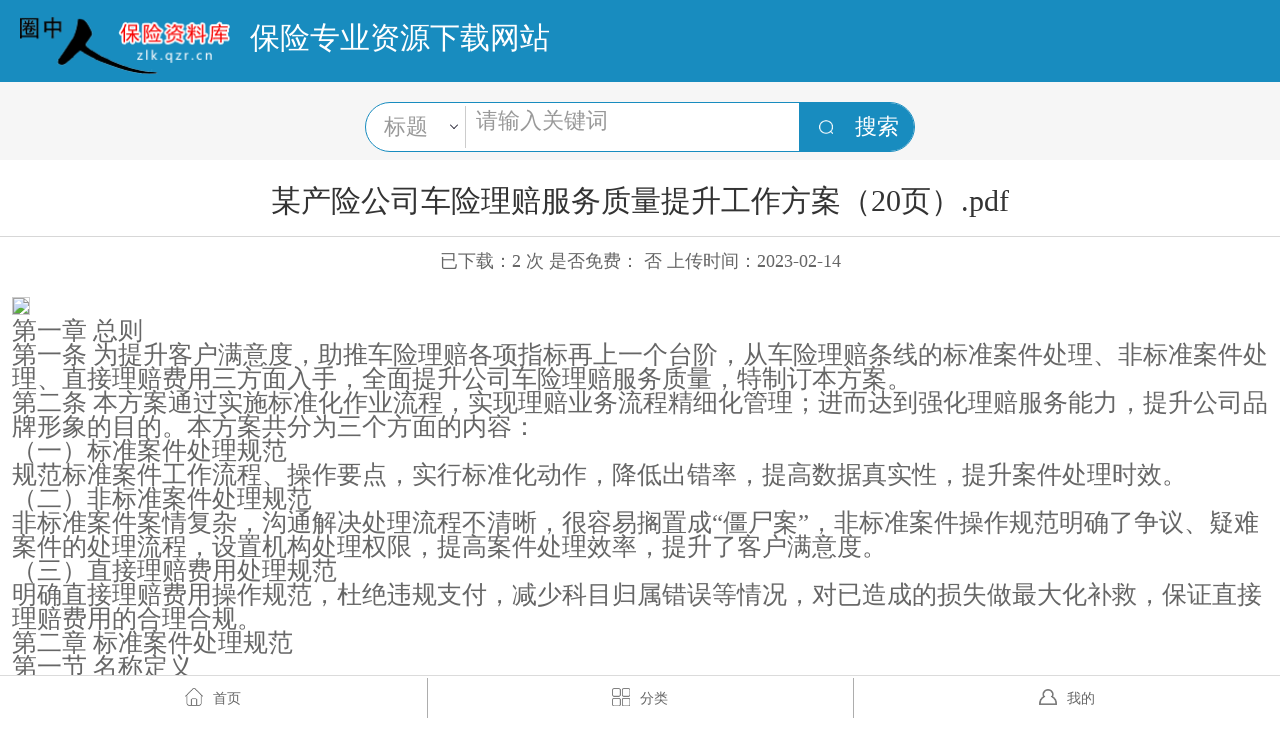

--- FILE ---
content_type: text/html; charset=utf-8
request_url: http://wap.qzr.cn/vip/581365.shtml
body_size: 6842
content:
<!DOCTYPE html>

<html>
<head>
    <meta charset="utf-8">
    <meta name="baidu-site-verification" content="EYjkQi4lux" />
    <meta name="viewport" content="width=320px, initial-scale=1.0, maximum-scale=1.0, user-scalable=no">
    <meta content="yes" name="apple-touch-fullscreen">
    <meta content="telephone=no,email=no" name="format-detection">
    <title>某产险公司车险理赔服务质量提升工作方案（20页）.pdf-客户服务-保险资料库</title>
    <link rel="stylesheet" type="text/css" href="/webcss/layout.css?t=145">
    <link rel="canonical" href="http://zlk.qzr.cn/vip/581365.shtml">
    <meta name="description" content="第一章 总则第一条 为提升客户满意度，助推车险理赔各项指标再上一个台阶，从车险理赔条线的标准案件处理、非标准案件处理、直接理赔费用三方面入手，全面提升公司车险理赔服务质量，特制订本方案。第二条 本方案..." />
    <meta name="keywords" content="某产险公司车险理赔服务质量提升工作方案（20页）.pdf" />
    <script>
        (function (doc, win) {
            var html = doc.getElementsByTagName("html")[0],
                // orientationchange->手机屏幕转屏事件
                // resize->页面大小改变事件(一边pc端有用)
                reEvt = "orientationchange" in win ? "orientationchange" : "resize",
                reFontSize = function () {
                    var docEl = doc.documentElement;
                    //var clientW = doc.documentElement.clientWidth || doc.body.clientWidth;
                    var clientW = docEl.clientWidth > 640 ? 640 : docEl.clientWidth;
                    if (!clientW) {
                        return;
                    }
                    html.style.fontSize = 100 * (clientW / 640) + "px";
                }
            win.addEventListener(reEvt, reFontSize);
            // DOMContentLoaded->dom加载完就执行,onload要dom/css/js都加载完才执行
            doc.addEventListener("DOMContentLoaded", reFontSize);
        })(document, window);
    </script>

</head>
<body>
    <header>
        <h1><img src="/webimages/zlklogo.png" alt=""><label style="padding-top: 2px;position: absolute;">保险专业资源下载网站</label></h1>
    </header>
        <section class="search">
            <form>
                <div class="select">
                    <select>
                        <option value="0">标题</option>
                        <option value="1">内容</option>
                        <option value="2">全文</option>
                    </select>
                </div>
                <input type="text" placeholder="请输入关键词" class="searchin" value="" />
                <input type="button" class="searchbt" value="搜索" />
            </form>
        </section>
    <script src="/webjs/jquery-1.12.2.min.js"></script>
    <script src="/layer/layer.js"></script>
    


<style>
    .layui-layer-btn {font-size: 0.25rem;}
    .detailbt {height: 100px;min-height: 100px;}
</style>
<section class="detail">
    <article class="allpage">
        <div class="shtitle">
            <h2>某产险公司车险理赔服务质量提升工作方案（20页）.pdf</h2>
            <p>
                已下载：2 次  是否免费：
                    <span>否</span>
 上传时间：2023-02-14
            </p>
        </div>
            <div style="margin: auto 12px;font-size: 0.25rem;"><p><img src='http://zlk.qzr.cn/upload/pic/2023/02/06/558_华海财产保险股份有限公司车险理赔服务质量提升工作方案（2020版）（20页）.jpg' style='border: 1px solid #ccc;margin: 0 auto;' /></p><p>第一章 总则</p><p>第一条 为提升客户满意度，助推车险理赔各项指标再上一个台阶，从车险理赔条线的标准案件处理、非标准案件处理、直接理赔费用三方面入手，全面提升公司车险理赔服务质量，特制订本方案。</p><p>第二条 本方案通过实施标准化作业流程，实现理赔业务流程精细化管理；进而达到强化理赔服务能力，提升公司品牌形象的目的。本方案共分为三个方面的内容：</p><p>（一）标准案件处理规范</p><p>规范标准案件工作流程、操作要点，实行标准化动作，降低出错率，提高数据真实性，提升案件处理时效。</p><p>（二）非标准案件处理规范</p><p>非标准案件案情复杂，沟通解决处理流程不清晰，很容易搁置成“僵尸案”，非标准案件操作规范明确了争议、疑难案件的处理流程，设置机构处理权限，提高案件处理效率，提升了客户满意度。</p><p>（三）直接理赔费用处理规范</p><p>明确直接理赔费用操作规范，杜绝违规支付，减少科目归属错误等情况，对已造成的损失做最大化补救，保证直接理赔费用的合理合规。</p><p>第二章 标准案件处理规范</p><p>第一节 名称定义</p><p>第三条 标准案件是指符合现有的审核规则或审核要求，无需通过其他特殊途径审批的案件。</p><p>第二节 案件处理要求</p><p>第四条 系统操作规范性</p><p>准确点选录入：案件扩展信息、碰撞类型、案件类型、事故责任、涉案险别、任务类型。</p></div>
    </article>
    <div class="detailbt">
        <a class="yulan_bln" data-value="1" data-iphone="0"><img src="/webimages/detail2.png" alt="">立即下载</a>
        <a href="javascript:void(0)" data-id="581365" class="addc"><img src="/webimages/detail5.png" alt="" />立即收藏</a>
    </div>

</section>


<!--付费弹窗-->
<section class="mask"></section>

<!--付费内容一-->
<section class="topay" id="topay_div">
    <article class="payitem">
        <img src="/webimages/pdf.png" alt="" />
        <h2>某产险公司车险理赔服务质量提升工作方案（20页）.pdf</h2>
        <p>所需圈币：30</p>
    </article>
    <article class="topayit">
        <p>您的剩余圈币为：0</p>
        <div class="itbtn" id="itbtn" style="display:none;">立即充值</div>
        <div class="itbtn" id="yudu">立即下载</div>
    </article>
</section>

<!--付费内容二-->
<section class="pay pay2">
    <h2>付费方式</h2>
    <div class="paybox">
        <ul class="paylist clearfix">
                <li data-value="300" data-id="1">
                    <div>
                        <h3>个人年度会员</h3>
                        <p>含 500 圈币</p>
                        <p>优惠价<i>300</i>元</p>
                    </div>
                </li>
                <li data-value="999" data-id="8">
                    <div>
                        <h3>公司年度会员</h3>
                        <p>含 1800 圈币</p>
                        <p>优惠价<i>999</i>元</p>
                    </div>
                </li>

        </ul>
        <div class="payprice clearfix">
            <p>优惠价<i class="price_txt">300</i>元</p>
            <a href="/users/Guide.html">了解会员详情></a>
        </div>
    </div>
    <div class="paybtn">
        <span class="cancel">取消</span>
        <span id="topay">确认支付</span>
    </div>
</section>
<style>
    .topay {
        display: none;
    }

        .topay.cur {
            display: block;
        }
</style>
<script src="/webjs/nativeShare.js"></script>
<script src="http://pv.sohu.com/cityjson?ie=utf-8"></script>
<script>
    $(".paylist li:eq(0)").addClass("cur");
    var IsWeixin=false;
   
    $(function () {
        $("#topay").click(function () {
            var ll = layer.load(1, { shade: false });
            $.post("/detail/payment", { TypeId: $(".paylist .cur").attr("data-id"), Id: '581365' }, function (r) {
                if (r.res) {
                    if(IsWeixin){
                        layer.close(ll);
                        window.location.href = "/pay/QRPay/ProductPage.aspx?id=" + r.msg + "&otype=0"; 
                    }else{
                        $.post("/detail/toh5pay", { id: r.msg, ip: "3.141.152.83" }, function (data) {
                            layer.confirm('是否完成支付', {
                                btn: ['完成支付','取消充值'] //按钮
                            }, function(){
                                $.post("/detail/checkh5pay",{id:r.msg,isbool:true},function(){window.location.reload();})
                                //1
                            }, function(){
                                $.post("/detail/checkh5pay",{id:r.msg,isbool:false},function(){window.location.reload();})
                                //2
                            });
                            window.location.href = "" + data;
                        }, "text")
                    }
                    //layer.load(1, { shade: true });

                }
                else {
                    layer.close(ll);
                    layer.msg(r.msg);
                }
            }, "json");
        });
        $(".addc").click(function () {
            var ll = layer.load(1, { shade: false });
            $.post("/tuijian/SC", { id: $(this).attr("data-id") }, function (res) {
                layer.close(ll);
                if (res == "0") {
                    layer.msg("需要登录后才能收藏！");
                    window.location.href = "/login.html?relUrl=" + window.location.href;
                }
                else if (res == "-1")
                    layer.msg("收藏失败");
                else
                    layer.msg("收藏成功");
            }, "text");
        });
        $("#yudu").click(function () {
            var obj = $(this);
            var ll = layer.load(1, { shade: false });
            $.post("/tuijian/Logs", { Did: '581365' }, function (res) {
                layer.close(ll);
                if (res.r && res.l) {
                    window.location.href = '/down.html?id=' + res.m;
                    return false;
                } else if (res.l) {
                    layer.close(ll);
                    $("#yudu").fadeOut();
                    $("#itbtn").fadeIn();
                } else {
                    layer.msg(res.m);
                    if (res.m.indexOf("登录") > -1)
                        window.location.href = "/login.html?relUrl=" + window.location.href;
                    else
                        layer.close(ll);
                }

            }, "json");
            return false;
        });
        $(".yulan_bln").click(function () {
            if ($(this).attr("data-iphone") == "1") {
                layer.msg("请收藏后用电脑下载！");
                return false;
            }
            if ($(this).attr("data-value") == "0") {
                $("#yudu").click();
                return false;
            }
            $(".mask").fadeIn();
            //$(".topay").addClass("cur");topay_div
            $("#topay_div").addClass("cur");
            //layer.msg($("#topay_div").attr("class"));
            return false;

        });

        $("#itbtn").click(function () {
            $(".pay2").fadeIn();
            $(".topay").removeClass("cur");
            $(".paylist li").each(function () {
                var hei = $(this).height();
                $(this).children("div").outerHeight(hei);
            });
        });

        $(".paylist li").click(function () {
            $(".price_txt").html($(this).attr("data-value"));
            $(this).addClass("cur").siblings().removeClass("cur");
        });
        $(".mask,.cancel").click(function () {
            layer.closeAll();
            $(".mask,.pay").fadeOut();
            $(".topay").removeClass("cur");
        });
    })
    var config11 = {
        url: 'http://wap.qzr.cn/vip/581365.shtml',
        title: '某产险公司车险理赔服务质量提升工作方案（20页）.pdf',
        img: 'http://wap.qzr.cn/webimages/minilogo.png',
        img_title: '某产险公司车险理赔服务质量提升工作方案（20页）.pdf',
        from: '某产险公司车险理赔服务质量提升工作方案（20页）.pdf'
    };
    var share_obj = new nativeShare('share', config11);
</script>


    <footer class="norm">
        <a href="/" class="index"><span></span>首页</a>
        <a href="/list" class="shsort"><span></span>分类</a>
        <a href="/users" class="my"><span></span>我的</a>
    </footer>
    <script src="http://res2.wx.qq.com/open/js/jweixin-1.4.0.js"></script>
    <script>

        $(function () {
            $(".searchbt").click(function () {
                if ($(".searchin").val() == "") return false;
                if ($(".search .select select").val() == "2") {
                    window.open("https://www.baidu.com/baidu?word=" + $(".searchin").val() + "&ssid=0&tn=0051&cl=3&ct=2097152&si=www.bxchongdian.com&button=");
                } else {
                    window.location.href = "/search?w=" + escape($(".searchin").val()) + "&ty=" + $(".search .select select").val();
                }
            });
        });
        try {

            $.post("/detail/getconfig", { url: window.location.href }, function (data) {
                if (data.appId != null && data.appId != "") {
                    //$(".searchin").val(data.appId);
                    wx.config({
                        debug: false, // 是否开启调试模式，调试请改为true
                        appId: data.appId, // 必填，公众号的唯一标识
                        timestamp: data.timestamp, // 必填，生成签名的时间戳
                        nonceStr: data.nonceStr, // 必填，生成签名的随机串
                        signature: data.signature, // 必填，签名，见附录1
                        jsApiList: [
                             'updateAppMessageShareData',
                             'onMenuShareTimeline',
                             'onMenuShareAppMessage',
                             'updateTimelineShareData'
                        ] // 必填，需要使用的JS接口列表，此处定义你需要的接口，所有JS接口列表见附录2
                    });

                    wx.ready(function () {   //需在用户可能点击分享按钮前就先调用
                        wx.updateAppMessageShareData({
                            title: '某产险公司车险理赔服务质量提升工作方案（20页）.pdf-客户服务-保险资料库', // 分享标题
                            desc:'第一章 总则第一条 为提升客户满意度，助推车险理赔各项指标再上一个台阶，从车险理赔条线的标准案件处理、非标准案件处理、直接理赔费用三方面入手，全面提升公司车险理赔服务质量，特制订本方案。第二条 本方案...',
                            link: '' + window.location.href, // 分享链接，该链接域名或路径必须与当前页面对应的公众号JS安全域名一致
                            imgUrl: 'http://wap.qzr.cn/webimages/minilogo.png', // 分享图标
                            success: function () {
                                //alert("设置成功");
                                // 设置成功
                            }
                        });
                        wx.updateTimelineShareData({
                            title: '某产险公司车险理赔服务质量提升工作方案（20页）.pdf-客户服务-保险资料库', // 分享标题
                            desc: '第一章 总则第一条 为提升客户满意度，助推车险理赔各项指标再上一个台阶，从车险理赔条线的标准案件处理、非标准案件处理、直接理赔费用三方面入手，全面提升公司车险理赔服务质量，特制订本方案。第二条 本方案...',
                            link: '' + window.location.href, // 分享链接，该链接域名或路径必须与当前页面对应的公众号JS安全域名一致
                            imgUrl: 'http://wap.qzr.cn/webimages/minilogo.png', // 分享图标
                            success: function () {
                                // 设置成功
                            }
                        });
                    });
                }
            }, "json");

        } catch (e) {

        }
    </script>
    <script>
        var _hmt = _hmt || [];
        (function () {
            var hm = document.createElement("script");
            hm.src = "https://hm.baidu.com/hm.js?e2acaf873d7d2652ebb8d024f718d986";
            var s = document.getElementsByTagName("script")[0];
            s.parentNode.insertBefore(hm, s);
        })();
    </script>

</body>
</html>


--- FILE ---
content_type: text/css
request_url: http://wap.qzr.cn/webcss/layout.css?t=145
body_size: 5980
content:
@charset "utf-8";
/*网站基本定义*/
*{outline: none; outline-style: none; -webkit-touch-callout: none; -webkit-tap-highlight-color: transparent; -webkit-font-smoothing: antialiased !important; -moz-font-smoothing: antialiased !important; -o-font-smoothing: antialiased !important; -ms-font-smoothing: antialiased !important; -webkit-box-sizing: border-box; -moz-box-sizing: border-box; box-sizing: border-box;margin:0; padding:0;}
div,form,img,ul,ol,li,dl,dt,dd,p,tr,td,input,body,strong,span,pre{margin:0; padding:0; border:0; background-repeat:no-repeat;}
h1,h2,h3,h4,h5,h6,p{ margin:0; padding:0; font-weight:normal;}
html{outline:0;-webkit-text-size-adjust:none;-webkit-tap-highlight-color:rgba(0,0,0,0); font-size:100px;}
body{font-family:"Microsoft Yahei";font-size:100px;margin:0px;padding:0px;height:auto;clear:both;color:#666;background:#fff;overflow-y:scroll;-webkit-text-size-adjust:100%;-ms-text-size-adjust:100%;padding-bottom: 45px;min-height:100vh;}
img{border:0px;}
ul,li{ list-style:none;}
em, i{ font-style:normal;}
ins,a{ text-decoration:none; color:#666; }
sub,sup{font-size:75%;line-height:0;position:relative;vertical-align:baseline}
sup{top:-.5em}
sub{bottom:-.25em}

input,select,textarea{font-size:100%}
input{font-family:"Microsoft Yahei"; border:none;outline-style:none;-webkit-appearance:none;resize:none;}
input::-moz-focus-inner{border:none;padding:0;}
select{font-family:"Microsoft Yahei"; border:none;outline-style:none;-webkit-appearance:none;}
input[type="text"],input[type="password"],input[type="button"],input[type="submit"],input[type="tel"],input[type="email"],textarea{outline-style:none;-webkit-appearance:none;resize:none;border:none;font-family:"Microsoft Yahei";}
q:before,q:after{content:''}
/*网站基本定义*/

.clearfix:after{clear:both;content:".";height:0;display:block;visibility:hidden;}

input[type="date"]:before{ content:attr(placeholder); color:#999;}
input::-webkit-input-placeholder,
textarea::-webkit-input-placeholder {
    color: #999;
}
input::-webkit-outer-spin-button,
input::-webkit-inner-spin-button{
    -webkit-appearance: none !important;
    margin: 0; 
}

header{background:#188cbf;padding: 0 20px;color:#fff;height: .82rem;line-height: .72rem;}
header h1{font-size: 0.3rem;}
header h1 img{width: 2.1rem;/*width: 1.29rem;*/position:relative;top: .1rem;margin-right: .2rem;}
.search{background:#f6f6f6;padding: 20px 0 0;height: 78px;}
.search form{display:block;margin:0 auto;width: 5.5rem;background:#fff;-webkit-border-radius:50px;border-radius:50px;border:1px solid #188cbf;position:relative;overflow:hidden;}
.select{position:relative;width: 1rem;color:#999;text-align:center;float:left;font-size: .16rem;}
.select select{width:100%;background:none;padding-left: .18rem;color:#999;font-size: .22rem;padding-top: 9px;padding-bottom: 9px;}
.select:after{content:"";position:absolute;right:9px;top:50%;-webkit-transform:translateY(-50%) rotate(135deg);transform:translateY(-50%) rotate(135deg);width:5px;height:5px;border-right:1px solid #272636;border-top:1px solid #272636;margin-top: -.02rem;}
.select:before{content:"";position:absolute;top: 3px;width:1px;background:#ccc;right:0;bottom: 3px;}
body .searchin{font-size: .22rem;display:block;width: 3.35rem;float:left;padding: 0 10px; height:34px; line-height:39px;}
body .searchbt{position:absolute;/* height:100%; */background: #188cbf url(../webimages/index2.png) .2rem center no-repeat;background-size: 14px auto;right:0;top:0;font-size: .22rem;color:#fff;/* line-height: 35px; */width: 1.15rem;padding-left: .4rem;padding-top: 9px;padding-bottom: 9px;}
.indxh2{ font-size:.3rem; text-align:center; line-height:.65rem; border-bottom:1px solid #e1e1e1}
.indexh3{font-size:.3rem;color:#188cbf;border-left:.04rem solid #188cbf;line-height:1em;margin-top: .3rem;margin-bottom:5px;overflow:hidden;padding-left: .24rem;padding-right: 20px;margin-left: 20px;}
.indexh3 a{ float:right; color:#666; font-size:.18rem;}
.indexul a{display:block;background:#f4f4f4;font-size: .2rem;color:#666;padding-left:.22rem;padding-top:.21rem;padding-bottom:.28rem;padding-right:1.3rem;position:relative;}
.indexul li{ padding:.25rem 0; border-bottom:1px solid #e1e1e1}
.indexul h4{font-size: .27rem;color:#333;/*text-overflow:ellipsis;overflow:hidden;white-space:nowrap;*/margin-bottom:3px;}
.indexul p{text-overflow:ellipsis; overflow:hidden; white-space:nowrap}
.indexul img{ display:block; width:.58rem; right:.3rem; top:50%; -webkit-transform:translateY(-50%); transform:translateY(-50%); position:absolute;}
.indexdowload{ border-bottom:.28rem solid #f6f6f6}
.indexul li:last-child{ border-bottom:none}
.indexul{ padding:0 20px;}
.indexdowload .indexul{border-bottom: 1px solid #e1e1e1;}
footer{position:fixed;z-index:999;width:100%;left:0;bottom:0;height: 45px;border-top:1px solid #dbdbdb;background:#fff;line-height: 45px;}
footer a{display:block;width:50%;float:left;font-size: 14px;color:#666;text-align:center;}
footer a.cur{ color:#188cbf}
footer:before{content:"";width:1px;height:.4rem;background:#adadad;top:50%;left:50%;-webkit-transform:translate(-50%,-50%);transform:translate(-50%,-50%);position: absolute;box-sizing: border-box;}
footer span{display:inline-block;width: 18px;background-position:center center;background-repeat:no-repeat;background-size:100% auto;height: 18px;position: relative;top: 3px;margin-right: 10px;}
.index span{ background-image:url(../webimages/foot1.png)}
.my span{background-image:url(../webimages/foot2.png)}
.index.cur span{ background-image:url(../webimages/foot1h.png)}
.my.cur span{ background-image:url(../webimages/foot2h.png)}
.banner { width:100%; overflow:hidden; position:relative}
.swiper-wrapper{ width:9999px;}
.banner li{ float:left; position:relative;}
.banner li img{ display:block; width:100%;}
.banner-pagination{ text-align:center; position:absolute; width:100%; left:0; bottom:10px; height:8px; font-size:0}
.banner-pagination span{ display:inline-block; width:8px; height:8px; -webkit-border-radius:100%; border-radius:100%; background:#fff; margin:0 3px;}
.banner-pagination span.cur{background:#188cbf;}
.gg{display:block;width:100%;padding: 0 20px;}
.gg img{ display:block; width:100%;}
.page{ background:#f6f6f6; text-align:center; font-size:0; padding:.3rem 0 .4rem; border-top:1px solid #e1e1e1; margin-top:.25rem}
@-webkit-keyframes sdb05 {
	0% {
		-webkit-transform:translate(0, 0);
		opacity: 0;
	}
	50% {
		opacity: 1;
	}
	100% {
		-webkit-transform:translate(0, 20px);
		opacity: 0;
	}
}
@keyframes sdb05 {
	0% {
		transform:translate(0, 0);
		opacity: 0;
	}
	50% {
		opacity: 1;
	}
	100% {
		transform:translate(0, 20px);
		opacity: 0;
	}
}
/*.detail{ padding:25px 20px 0;}*/
.move{-webkit-animation: sdb05 1.2s infinite; animation: sdb05 1.2s infinite; text-align:center; font-size:0}
.move img{ width:.7rem;}
.allpage img{ max-width:100%; height:auto !important}
.detailbt{ font-size:0; text-align:center; padding-top:.3rem; padding-bottom:.2rem;}
.detailbt a{font-size: 13px;color:#fff;width: 135px;margin:0 7px;height: 37px;line-height: 37px;-webkit-border-radius:50px;border-radius:50px;background:#188cbf;display:inline-block;}
.detailbt a img{ height:.24rem; position:relative; top:.02rem; margin-right:.12rem;}
.allpage{font-size:.18rem;color:#666;line-height:24px;padding-top: 30px;}
.share{ padding-bottom:.4rem; padding-top:.6rem; font-size:0; text-align:center}
.share>a,#share{-webkit-border-radius:50px;border-radius:50px;display:inline-block;margin:0 7px;border:1px solid #188cbf;font-size: 12px;color:#188cbf;width: 94px;height: 35px;line-height: 35px;padding:0;float:none;vertical-align:top;}
#share a{background:none;width: 100%;height: 35px;margin: 0;line-height: 35px;padding: 0;}
.share img{height: 16px;margin-right:.14rem;position:relative;top: 3px;}
#bdshare_weixin_qrcode_dialog{ height:330px !important}
.mask{ background:rgba(0,0,0,.7); position:fixed; width:100%; height:100%; left:0; top:0; z-index:999; display:none;}
.pay{background:#fff;-webkit-border-radius:10px;border-radius:10px;width: 6.1rem;position:fixed;left:50%;top:50%;-webkit-transform:translate(-50%,-50%);transform:translate(-50%,-50%);z-index:1111;overflow:hidden;padding:0 .2rem;display:none;}
.pay h2{ font-size:.3rem; color:#333; text-align:center; line-height:1em; padding-top:.34rem}
.paylist{margin:0 -.08rem;display: -webkit-box;}
.paylist li{text-align:center;font-size:.18rem;color:#666;width:33.333%;margin-top:.3rem;padding:0 .08rem;}
.paylist li div{border:1px solid #ddd;-webkit-border-radius:10px;border-radius:10px;padding:.15rem 10px;}
.paylist h3{ color:#188cbf; font-size:.22rem; padding-bottom:5px;}
.payprice{ font-size:0; margin-top:.1rem; line-height:.6rem; border-bottom:1px solid #e2e2e2;}
.payprice p{ float:right; font-size:.18rem;}
.payprice i{ font-size:.24rem; color:#188cbf}
.payprice a{ font-size:.18rem; color:#666}
.paylist li.cur div{ color:#fff; background:#188cbf; border:1px solid #188cbf}
.paylist li.cur h3{ color:#fff}
.paybtn{ font-size:0; text-align:center; padding:.28rem 0 .37rem;}
.paybtn span{-webkit-border-radius:50px; border-radius:50px; border:1px solid #188cbf; font-size:.24rem; color:#666; display:inline-block; width:1.8rem; margin:0 9px; height:.5rem; line-height:.48rem;}
.paybtn span:nth-of-type(2){ color:#fff; background:#188cbf}
.paylist li i{ font-size:.24rem; color:#ff0000;}
.paylist li.cur i{ color:#fff;}
.pay2 .payprice i{ color:#ff0000}
.selfh2{color:#188cbf;font-size:.3rem;line-height: .88rem;padding: 0 20px;background:#f6f6f6;}
.welcome{padding: .21rem 20px 0;color:#666;font-size: .2rem;height: 1.1rem;background: #fff;}
.welcome h3{ font-size:.24rem; margin-bottom:3px;}
.mylist{border-top:.26rem solid #f6f6f6;background: #fff;}
.mylist li{ border-bottom:1px solid #e7e7e7; padding:0 20px;}
.mylist li a{display:block;height:.69rem;line-height:.69rem;font-size: .24rem;color:#333;position:relative;padding-left:.5rem;}
.mylist li a img{ width:.3rem; position:absolute; left:0; top:50%; -webkit-transform:translateY(-50%); transform:translateY(-50%);}
.welcome p a{ color:#f00}
.myinfo{ border-top:1px solid #ececec}
.myinfo a{ display:block; width:50%; float:left; font-size:.2rem; color:#666; padding:0 20px; height:.9rem; line-height:.89rem; border-bottom:1px solid #ececec; background:#fff;}
.myinfo a i{ font-size:.36rem; color:#188cbf;}
.downloda{ background:#fff; padding:0 20px .5rem;}
.downloda h3{ line-height:.75rem; font-size:.3rem; color:#333;}
.table th{ font-size:.2rem; color:#fff; font-weight:normal; background:#188cbf; border-right:1px solid #dcdcdc; text-align:center; line-height:.6rem;}
.table th:last-child{ border-right:none; text-align:left; padding-left:.2rem;}
.table td{ font-size:.2rem; line-height:.3rem; color:#666; border-bottom:1px solid #dfdfdf; border-right:1px solid #dfdfdf; text-align:center; padding:.15rem 0;}
.table tr td:first-child{border-left:1px solid #dfdfdf;}
.table td div{ display:inline-block; text-align:left;}
.table tr td:last-child{ text-align:left; padding:.15rem .2rem;}
.tab{ font-size:.3rem; color:#666; line-height:.8rem; margin-left:-.2rem;}
.tab a{ color:#666; padding:0 .2rem;}
.tab a.cur{ color:#188cbf;}
.tablegetin{ padding-top:.3rem;}
.tablegetin th{ line-height:.6rem;}
.tablegetin th:last-child{ text-align:center; padding:0}
.tablegetintr td:last-child{ text-align:center; padding:.15rem 0}
.contact{ background:#fff; padding:.4rem 20px .5rem; text-align:center; font-size:0}
.conbox{ display:inline-block; text-align:left; font-size:.2rem; color:#666}
.conlist p{position:relative;padding-left: .5rem;line-height:.5rem;}
.conlist p img{position:absolute;left:0;top: .1rem;width: .3rem;}
.concode{ text-align:center; padding-top:.1rem;}
.concode img{ width:1.55rem;}
.message{ background:#fff; border-top:1px solid #ececec;}
.message li{padding:0 20px;position:relative;border-bottom:1px solid #ececec;font-size:.24rem;color:#666;line-height: .35rem;}
.message li h3{ font-size:.24rem; line-height:.75rem;}
.messdetail{ padding-bottom:.3rem; display:none}
.message li:before{ content:""; width:10px; height:10px; border-right:1px solid #188cbf; border-bottom:1px solid #188cbf; position:absolute; right:20px; top:.28rem; -webkit-transform:rotate(-45deg); transform:rotate(-45deg); -webkit-transition:all .3s ease-in; transition:all .3s ease-in;}
.message li.cur:before{ -webkit-transform:rotate(45deg); transform:rotate(45deg); top:.22rem;}
.topay{ background:#fff; position:fixed; width:100%; left:0; bottom:-100%; z-index:1111; padding-top:20px; -webkit-transition:all .6s ease; transition:all .6s ease;}
.payitem{ border-bottom:1px solid #e5e5e5; font-size:.18rem; color:#188cbf; position:relative; padding-right:20px; padding-left:80px; padding-bottom:20px;}
.payitem h2{ font-size:.24rem; color:#333; line-height:1.1em; padding-bottom:7px;}
.payitem img{ display:block; width:.58rem; position:absolute; left:20px; top:0;}
.topayit{ padding:10px 20px 20px; font-size:.18rem; color:#188cbf;}
.itbtn{ display:block; width:100%; font-size:.24rem; color:#fff; text-align:center; -webkit-border-radius:5px; border-radius:5px; height:.55rem; line-height:.55rem; background:#188cbf; margin-top:15px;}
.topay.cur{ bottom:0;}

/*标准版样式*/
.norm{ text-align:center; font-size:0}
.norm a{ width:33.333%; display:inline-block; float:none;}
.norm:before{ -webkit-transform:translateY(-50%); transform:translateY(-50%); left:33.333%}
.norm:after{content: ""; width: 1px;height: .4rem; background: #adadad;top:50%;position: absolute; box-sizing: border-box;-webkit-transform:translateY(-50%); transform:translateY(-50%); left:66.666%}
.shsort span{background-image: url(../webimages/sh1.png);}
.shsort.cur span{background-image: url(../webimages/sh1h.png);}
.shzhinan{background:#fff;margin-bottom: .5rem;}
.shzhinan li{position:relative;padding-left: 1.45rem;padding-right:.2rem;font-size:.2rem;color:#666;border-bottom:1px solid #ececec;min-height:1.45rem;padding-top:.24rem;padding-bottom:.2rem;}
.shzhinan li span{ display:block; position:absolute; left:.2rem; top:.23rem; -webkit-border-radius:100%; border-radius:100%; font-size:.2rem; color:#fff; background:#188cbf; line-height:.24rem; width:1rem; height:1rem; text-align:center; padding-top:.25rem;}
.shzhinan li p{ margin-bottom:10px;}
.shps{ padding:.3rem .2rem; font-size:.2rem; color:#666; line-height:.24rem;}
.white{background:#fff;border-bottom: .45rem solid #f6f6f6;}
.indexlist.white .indexul{ display:none;}
.shnav{ text-align:center; font-size:0; padding-top:.25rem; border-top:1px solid #e1e1e1}
.shnav a{display:inline-block;-webkit-border-radius:50px;border-radius:50px;font-size: .22rem;color:#333;border:1px solid #dadada;width:1.35rem;height: .5rem;line-height: .5rem;margin:0 2px;}
.shnav a.cur{ background:#188cbf; color:#fff;}
.shtit{ text-align:center; font-size:0;}
.shtit span{ text-align:center; font-size:.3rem; color:#333; line-height:.7rem; vertical-align:middle}
.shtit:before,.shtit:after{content:"";display:inline-block;vertical-align:middle;width:.26rem;height: .15rem;}
.shtit:before{background:url(../webimages/sh6.png) no-repeat;background-size: 100% auto;margin-right: .22rem;}
.shtit:after{background:url(../webimages/sh7.png) no-repeat;background-size: 100% auto;margin-left: .22rem;}
.shpost{padding-left: 1.35rem;padding-right: 20px;position:relative;overflow:hidden;height: 45px;margin-top:-.1rem;}
.pastbox{ overflow:hidden; height:45px;}
.pastbox li{ height:45px; overflow:hidden; list-style:none;}
.pastbox li a{display:block;overflow:hidden;text-overflow:ellipsis;white-space:nowrap;font-size: .22rem;color: #333;height:45px;line-height:45px;position: relative;padding-right: 65px;}
.pastbox li span{ position:absolute; top:0; right:0; color:#666}
.shpost ul{ width:100%}
.shpost i{font-size:.24rem;color:#188cbf;position:absolute;left:20px;top: -1px;line-height:45px;display:block;padding-left:.3rem;background: url(../webimages/sh8.png) left center no-repeat;background-size:.21rem auto;}
.shlist{width:100%;padding:0 20px;}
.shlist ul{ margin:0 -.13rem; padding-top:.15rem; padding-bottom:.2rem;}
.shlist li{ position:relative; padding:0 .13rem; width:20%; float:left;}
.shlist li a{ display:block;}
.shlist li img{ display:block; -webkit-border-radius:100%; border-radius:100%; background:#188cbf; width:100%}
.shlist li h2{font-size: .2rem;color:#333;text-align:center;padding-top:.13rem;padding-bottom:.21rem;height: 50px;}
.shicon{display:none;background-image: url(../webimages/sh19.png);width:.25rem;height:.18rem;position:absolute;left:50%;-webkit-transform:translateX(-50%);transform:translateX(-50%);top: 90%;z-index: 3;background-size: 100% auto;background-repeat: no-repeat;}
.shsecond{position:absolute;left: .13rem;width: calc(100vw - 35px);background:#fff;top: 90%;margin-top: .17rem;z-index:2;-webkit-box-shadow: 0 0 8px rgba(0,0,0,.29);box-shadow: 0 0 8px rgba(0,0,0,.29);padding-left: .45rem; -webkit-border-radius: 8px;border-radius: 8px; display:none; padding-top:.1rem; padding-bottom:.1rem;}
.shsecond a{ width:25%; float:left; font-size:.21rem; color:#666; line-height:.55rem;}
.shlist li:nth-child(5n) .shsecond{ left:auto ;right:.1rem;}
.shlist li:nth-child(5n-1) .shsecond{ left:auto ;right:-100%; margin-right:.13rem;}
.shlist li:nth-child(5n-2) .shsecond{ left:auto ;right:-200%; margin-right:.13rem;}
.shlist li:nth-child(5n-3) .shsecond{ left:-100%;  margin-left:.13rem;}
.shtitle{ margin-top:-25px; font-size:.18rem; text-align:center; color:#666; line-height:.24rem; padding:0 0 .1rem;}
.shtitle h2{font-size:.3rem;color:#333;text-align:center;line-height:.35rem;padding:.18rem 0;border-bottom:1px solid #d7d7d7;}
.shtitle p{ padding:.12rem 0;}
.shgg{ background:#fff; padding:0 20px .9rem;}
.shgg a{ display:block; color:#666; font-size:.2rem; border-bottom:1px solid #dbdbdb; line-height:.65rem; position:relative; padding-left:.4rem; padding-right:80px; text-overflow:ellipsis; white-space:nowrap; overflow:hidden;}
.shgg a:before{content:"";left:0;width:0;height:0;border-top:3px solid transparent;border-bottom:3px solid transparent;border-left:6px solid #188cbf;position:absolute;top: 50%;margin-top: -3px;}
.shgg a span{ position:absolute; right:0; top:0}
.shssort{ background:#f6f6f6; border:none; padding:0 20px .6rem;}
.shssort li{ border-bottom:none; padding:0}
.shssort li h3{padding:0 0 0 .5rem;background-size:.35rem auto;background-repeat:no-repeat;background-position:left center;border-bottom:1px solid #d9d9d9;font-size: .24rem;color:#333;}
.shssort .messdetail a{ width:25%; float:left; font-size:.2rem; color:#666; line-height:.48rem;}
.shssort .messdetail{padding-left:.4rem;border-bottom:1px solid #d9d9d9;padding-top: 10px;}
.shssort li:before{ right:0}
.indexul a.shmore{width: 160px; height: 35px; line-height: 35px; margin: 0 auto 20px; padding: 0; text-align: center; background: #188cbf; color: #fff; font-size: 14px; -webkit-border-radius: 50px; border-radius: 50px;}
#toolpage{ background:none !important; border-top:none !important}













